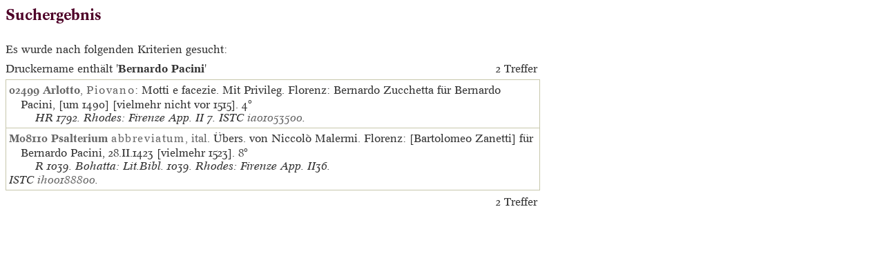

--- FILE ---
content_type: text/html; charset=UTF-8; Charset=UTF-8
request_url: https://gesamtkatalogderwiegendrucke.de/doPrint.asp?search=1&resultsize=10&pr=Bernardo%20Pacini
body_size: 2787
content:
<?xml version="1.0" encoding="UTF-8"?>
<!DOCTYPE html PUBLIC "-//W3C//DTD XHTML 1.0 Transitional//EN" "http://www.w3.org/TR/xhtml1/DTD/xhtml1-transitional.dtd">
<html>
<head>
<title>Trefferliste [von Beschreibungen]</title>
<link charset="UTF-8" href="../Style/GW.css" rel="stylesheet" type="text/css" />
<meta http-equiv="Content-Type" content="text/html; charset=UTF-8" />
</head>
<body style="margin:8px">
<div class="inhalt">
<table border="0" cellpadding="0" cellspacing="0" bgcolor="#ffffff" width="774px">
<tr>
<td valign="top">
<table border="0" cellpadding="0" cellspacing="0">
<tr>
<td valign="top"><h2>Suchergebnis</h2></td>
</tr>
<tr>
<td valign="top">
<table border="0" cellspacing="0" cellpadding="0" width="100%">
<tr>
<td valign="top">Es wurde nach folgenden Kriterien gesucht:</td>
</tr>
<tr>
<td>Druckername enthält '<span style="font-family:;font-weight:bold">Bernardo Pacini</span>'</td>
<td valign="bottom" align="right">
<table cellspacing="0" cellpadding="4" width="100%" class="navi1">
<tr>
<td valign="top" align="right">2 Treffer
					</td>
</tr>
</table>
</td>
</tr>
</table>
<table class="latnfont" border="0" cellpadding="4" cellspacing="1" bgcolor="#C7C7AB">
<tr>
<td valign="top" bgcolor="#ffffff">
<span class="descBn1">
<div class="descBn2">
<a href="../Show.asp?dir=ARLOPIO&amp;file=GW02499" target="inhalt">
<span class="bold">02499</span>
<span class="bold"> </span>
</a>
<a href="../Show.asp?dir=ARLOPIO&amp;file=ARLOPIO&amp;localref=">
<span class="bold">Arlotto</span>, <span class="spaced">Piovano</span></a>: Motti e facezie. Mit Privileg.  Florenz: Bernardo Zucchetta für Bernardo Pacini, [um 1490] [vielmehr nicht vor 1515]. <span>4°</span>
</div>
<div class="descBrefs">HR 1792. Rhodes: Firenze App. II 7. ISTC <a target="_blank" href="http://data.cerl.org/istc/ia01053500">ia01053500</a>. </div>
</span>
</td>
</tr>
<tr>
<td valign="top" bgcolor="#ffffff">
<span class="descBn1">
<div class="descBn2">
<a href="../Show.asp?dir=PSALABB&amp;file=M08110" target="inhalt">
<span class="bold">M08110</span>
<span class="bold"> </span>
</a>
<a href="../Show.asp?dir=PSALABB&amp;file=PSALABB&amp;localref=">
<span class="bold">Psalterium</span>
<span class="spaced"> abbreviatum</span>, ital</a>. Übers. von Niccolò Malermi.  Florenz: [Bartolomeo Zanetti] für Bernardo Pacini, 28.II.1423 [vielmehr 1523]. <span>8°</span>
</div>
<div class="descBrefs">R 1039. Bohatta: Lit.Bibl. 1039. Rhodes: Firenze App. II36. ISTC <a target="_blank" href="http://data.cerl.org/istc/ih00188800">ih00188800</a>. </div>
</span>
</td>
</tr>
</table>
</td>
</tr>
<tr>
<td align="right" valign="top">
<table cellspacing="0" cellpadding="4" width="100%" class="navi1">
<tr>
<td valign="top" align="right">2 Treffer
					</td>
</tr>
</table>
</td>
</tr>
</table>
</td>
</tr>
</table>
</div>
</body>
</html>
